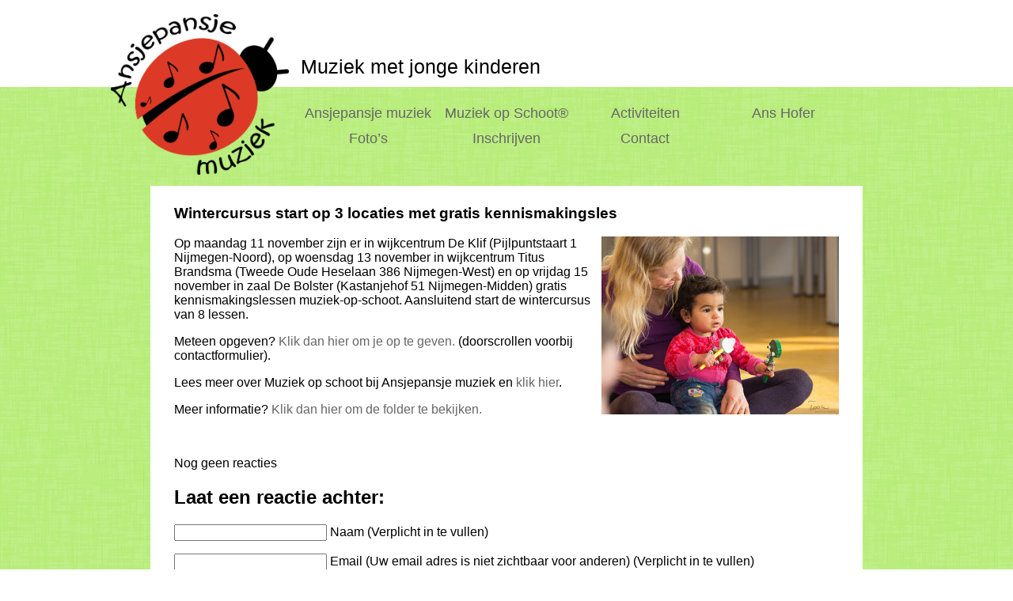

--- FILE ---
content_type: text/html; charset=UTF-8
request_url: https://www.ansjepansje.nl/wintercursus-start-op-3-locaties-met-gratis-kennismakingsles/
body_size: 9804
content:
<!DOCTYPE html PUBLIC "-//W3C//DTD XHTML 1.0 Transitional//EN" "http://www.w3.org/TR/xhtml1/DTD/xhtml1-transitional.dtd">
<html xmlns="http://www.w3.org/1999/xhtml">
<head>
	<meta http-equiv="Content-Type" content="text/html; charset=utf-8" />
	<title>Ansjepansje - Muziek met jonge kinderen &raquo; Wintercursus start op 3 locaties met gratis kennismakingsles</title>
	<link rel="icon" href="https://www.ansjepansje.nl/wp-content/themes/Ansjepansje/favicon.ico" type="image/x-icon" />
	<link rel="shortcut icon" href="https://www.ansjepansje.nl/wp-content/themes/Ansjepansje/favicon.ico" type="image/x-icon" />
	<link rel="icon" href="https://www.ansjepansje.nl/wp-content/themes/Ansjepansje/favicon.ico" type="image/vnd.microsoft.icon">
    
	  <meta name='robots' content='max-image-preview:large' />
<link rel="dns-prefetch" href="//connect.facebook.net" />
<link rel='dns-prefetch' href='//connect.facebook.net' />
<link rel="alternate" type="application/rss+xml" title="Ansjepansje &raquo; Wintercursus start op 3 locaties met gratis kennismakingsles reactiesfeed" href="https://www.ansjepansje.nl/wintercursus-start-op-3-locaties-met-gratis-kennismakingsles/feed/" />
<script type="text/javascript">
/* <![CDATA[ */
window._wpemojiSettings = {"baseUrl":"https:\/\/s.w.org\/images\/core\/emoji\/15.0.3\/72x72\/","ext":".png","svgUrl":"https:\/\/s.w.org\/images\/core\/emoji\/15.0.3\/svg\/","svgExt":".svg","source":{"concatemoji":"https:\/\/www.ansjepansje.nl\/wp-includes\/js\/wp-emoji-release.min.js?ver=6.5.7"}};
/*! This file is auto-generated */
!function(i,n){var o,s,e;function c(e){try{var t={supportTests:e,timestamp:(new Date).valueOf()};sessionStorage.setItem(o,JSON.stringify(t))}catch(e){}}function p(e,t,n){e.clearRect(0,0,e.canvas.width,e.canvas.height),e.fillText(t,0,0);var t=new Uint32Array(e.getImageData(0,0,e.canvas.width,e.canvas.height).data),r=(e.clearRect(0,0,e.canvas.width,e.canvas.height),e.fillText(n,0,0),new Uint32Array(e.getImageData(0,0,e.canvas.width,e.canvas.height).data));return t.every(function(e,t){return e===r[t]})}function u(e,t,n){switch(t){case"flag":return n(e,"\ud83c\udff3\ufe0f\u200d\u26a7\ufe0f","\ud83c\udff3\ufe0f\u200b\u26a7\ufe0f")?!1:!n(e,"\ud83c\uddfa\ud83c\uddf3","\ud83c\uddfa\u200b\ud83c\uddf3")&&!n(e,"\ud83c\udff4\udb40\udc67\udb40\udc62\udb40\udc65\udb40\udc6e\udb40\udc67\udb40\udc7f","\ud83c\udff4\u200b\udb40\udc67\u200b\udb40\udc62\u200b\udb40\udc65\u200b\udb40\udc6e\u200b\udb40\udc67\u200b\udb40\udc7f");case"emoji":return!n(e,"\ud83d\udc26\u200d\u2b1b","\ud83d\udc26\u200b\u2b1b")}return!1}function f(e,t,n){var r="undefined"!=typeof WorkerGlobalScope&&self instanceof WorkerGlobalScope?new OffscreenCanvas(300,150):i.createElement("canvas"),a=r.getContext("2d",{willReadFrequently:!0}),o=(a.textBaseline="top",a.font="600 32px Arial",{});return e.forEach(function(e){o[e]=t(a,e,n)}),o}function t(e){var t=i.createElement("script");t.src=e,t.defer=!0,i.head.appendChild(t)}"undefined"!=typeof Promise&&(o="wpEmojiSettingsSupports",s=["flag","emoji"],n.supports={everything:!0,everythingExceptFlag:!0},e=new Promise(function(e){i.addEventListener("DOMContentLoaded",e,{once:!0})}),new Promise(function(t){var n=function(){try{var e=JSON.parse(sessionStorage.getItem(o));if("object"==typeof e&&"number"==typeof e.timestamp&&(new Date).valueOf()<e.timestamp+604800&&"object"==typeof e.supportTests)return e.supportTests}catch(e){}return null}();if(!n){if("undefined"!=typeof Worker&&"undefined"!=typeof OffscreenCanvas&&"undefined"!=typeof URL&&URL.createObjectURL&&"undefined"!=typeof Blob)try{var e="postMessage("+f.toString()+"("+[JSON.stringify(s),u.toString(),p.toString()].join(",")+"));",r=new Blob([e],{type:"text/javascript"}),a=new Worker(URL.createObjectURL(r),{name:"wpTestEmojiSupports"});return void(a.onmessage=function(e){c(n=e.data),a.terminate(),t(n)})}catch(e){}c(n=f(s,u,p))}t(n)}).then(function(e){for(var t in e)n.supports[t]=e[t],n.supports.everything=n.supports.everything&&n.supports[t],"flag"!==t&&(n.supports.everythingExceptFlag=n.supports.everythingExceptFlag&&n.supports[t]);n.supports.everythingExceptFlag=n.supports.everythingExceptFlag&&!n.supports.flag,n.DOMReady=!1,n.readyCallback=function(){n.DOMReady=!0}}).then(function(){return e}).then(function(){var e;n.supports.everything||(n.readyCallback(),(e=n.source||{}).concatemoji?t(e.concatemoji):e.wpemoji&&e.twemoji&&(t(e.twemoji),t(e.wpemoji)))}))}((window,document),window._wpemojiSettings);
/* ]]> */
</script>
<link rel='stylesheet' id='twb-open-sans-css' href='https://fonts.googleapis.com/css?family=Open+Sans%3A300%2C400%2C500%2C600%2C700%2C800&#038;display=swap&#038;ver=6.5.7' type='text/css' media='all' />
<link rel='stylesheet' id='twbbwg-global-css' href='https://www.ansjepansje.nl/wp-content/plugins/photo-gallery/booster/assets/css/global.css?ver=1.0.0' type='text/css' media='all' />
<link rel='stylesheet' id='jquery.prettyphoto-css' href='https://www.ansjepansje.nl/wp-content/plugins/wp-video-lightbox/css/prettyPhoto.css?ver=6.5.7' type='text/css' media='all' />
<link rel='stylesheet' id='video-lightbox-css' href='https://www.ansjepansje.nl/wp-content/plugins/wp-video-lightbox/wp-video-lightbox.css?ver=6.5.7' type='text/css' media='all' />
<style id='wp-emoji-styles-inline-css' type='text/css'>

	img.wp-smiley, img.emoji {
		display: inline !important;
		border: none !important;
		box-shadow: none !important;
		height: 1em !important;
		width: 1em !important;
		margin: 0 0.07em !important;
		vertical-align: -0.1em !important;
		background: none !important;
		padding: 0 !important;
	}
</style>
<link rel='stylesheet' id='wp-block-library-css' href='https://www.ansjepansje.nl/wp-includes/css/dist/block-library/style.min.css?ver=6.5.7' type='text/css' media='all' />
<style id='classic-theme-styles-inline-css' type='text/css'>
/*! This file is auto-generated */
.wp-block-button__link{color:#fff;background-color:#32373c;border-radius:9999px;box-shadow:none;text-decoration:none;padding:calc(.667em + 2px) calc(1.333em + 2px);font-size:1.125em}.wp-block-file__button{background:#32373c;color:#fff;text-decoration:none}
</style>
<style id='global-styles-inline-css' type='text/css'>
body{--wp--preset--color--black: #000000;--wp--preset--color--cyan-bluish-gray: #abb8c3;--wp--preset--color--white: #ffffff;--wp--preset--color--pale-pink: #f78da7;--wp--preset--color--vivid-red: #cf2e2e;--wp--preset--color--luminous-vivid-orange: #ff6900;--wp--preset--color--luminous-vivid-amber: #fcb900;--wp--preset--color--light-green-cyan: #7bdcb5;--wp--preset--color--vivid-green-cyan: #00d084;--wp--preset--color--pale-cyan-blue: #8ed1fc;--wp--preset--color--vivid-cyan-blue: #0693e3;--wp--preset--color--vivid-purple: #9b51e0;--wp--preset--gradient--vivid-cyan-blue-to-vivid-purple: linear-gradient(135deg,rgba(6,147,227,1) 0%,rgb(155,81,224) 100%);--wp--preset--gradient--light-green-cyan-to-vivid-green-cyan: linear-gradient(135deg,rgb(122,220,180) 0%,rgb(0,208,130) 100%);--wp--preset--gradient--luminous-vivid-amber-to-luminous-vivid-orange: linear-gradient(135deg,rgba(252,185,0,1) 0%,rgba(255,105,0,1) 100%);--wp--preset--gradient--luminous-vivid-orange-to-vivid-red: linear-gradient(135deg,rgba(255,105,0,1) 0%,rgb(207,46,46) 100%);--wp--preset--gradient--very-light-gray-to-cyan-bluish-gray: linear-gradient(135deg,rgb(238,238,238) 0%,rgb(169,184,195) 100%);--wp--preset--gradient--cool-to-warm-spectrum: linear-gradient(135deg,rgb(74,234,220) 0%,rgb(151,120,209) 20%,rgb(207,42,186) 40%,rgb(238,44,130) 60%,rgb(251,105,98) 80%,rgb(254,248,76) 100%);--wp--preset--gradient--blush-light-purple: linear-gradient(135deg,rgb(255,206,236) 0%,rgb(152,150,240) 100%);--wp--preset--gradient--blush-bordeaux: linear-gradient(135deg,rgb(254,205,165) 0%,rgb(254,45,45) 50%,rgb(107,0,62) 100%);--wp--preset--gradient--luminous-dusk: linear-gradient(135deg,rgb(255,203,112) 0%,rgb(199,81,192) 50%,rgb(65,88,208) 100%);--wp--preset--gradient--pale-ocean: linear-gradient(135deg,rgb(255,245,203) 0%,rgb(182,227,212) 50%,rgb(51,167,181) 100%);--wp--preset--gradient--electric-grass: linear-gradient(135deg,rgb(202,248,128) 0%,rgb(113,206,126) 100%);--wp--preset--gradient--midnight: linear-gradient(135deg,rgb(2,3,129) 0%,rgb(40,116,252) 100%);--wp--preset--font-size--small: 13px;--wp--preset--font-size--medium: 20px;--wp--preset--font-size--large: 36px;--wp--preset--font-size--x-large: 42px;--wp--preset--spacing--20: 0.44rem;--wp--preset--spacing--30: 0.67rem;--wp--preset--spacing--40: 1rem;--wp--preset--spacing--50: 1.5rem;--wp--preset--spacing--60: 2.25rem;--wp--preset--spacing--70: 3.38rem;--wp--preset--spacing--80: 5.06rem;--wp--preset--shadow--natural: 6px 6px 9px rgba(0, 0, 0, 0.2);--wp--preset--shadow--deep: 12px 12px 50px rgba(0, 0, 0, 0.4);--wp--preset--shadow--sharp: 6px 6px 0px rgba(0, 0, 0, 0.2);--wp--preset--shadow--outlined: 6px 6px 0px -3px rgba(255, 255, 255, 1), 6px 6px rgba(0, 0, 0, 1);--wp--preset--shadow--crisp: 6px 6px 0px rgba(0, 0, 0, 1);}:where(.is-layout-flex){gap: 0.5em;}:where(.is-layout-grid){gap: 0.5em;}body .is-layout-flex{display: flex;}body .is-layout-flex{flex-wrap: wrap;align-items: center;}body .is-layout-flex > *{margin: 0;}body .is-layout-grid{display: grid;}body .is-layout-grid > *{margin: 0;}:where(.wp-block-columns.is-layout-flex){gap: 2em;}:where(.wp-block-columns.is-layout-grid){gap: 2em;}:where(.wp-block-post-template.is-layout-flex){gap: 1.25em;}:where(.wp-block-post-template.is-layout-grid){gap: 1.25em;}.has-black-color{color: var(--wp--preset--color--black) !important;}.has-cyan-bluish-gray-color{color: var(--wp--preset--color--cyan-bluish-gray) !important;}.has-white-color{color: var(--wp--preset--color--white) !important;}.has-pale-pink-color{color: var(--wp--preset--color--pale-pink) !important;}.has-vivid-red-color{color: var(--wp--preset--color--vivid-red) !important;}.has-luminous-vivid-orange-color{color: var(--wp--preset--color--luminous-vivid-orange) !important;}.has-luminous-vivid-amber-color{color: var(--wp--preset--color--luminous-vivid-amber) !important;}.has-light-green-cyan-color{color: var(--wp--preset--color--light-green-cyan) !important;}.has-vivid-green-cyan-color{color: var(--wp--preset--color--vivid-green-cyan) !important;}.has-pale-cyan-blue-color{color: var(--wp--preset--color--pale-cyan-blue) !important;}.has-vivid-cyan-blue-color{color: var(--wp--preset--color--vivid-cyan-blue) !important;}.has-vivid-purple-color{color: var(--wp--preset--color--vivid-purple) !important;}.has-black-background-color{background-color: var(--wp--preset--color--black) !important;}.has-cyan-bluish-gray-background-color{background-color: var(--wp--preset--color--cyan-bluish-gray) !important;}.has-white-background-color{background-color: var(--wp--preset--color--white) !important;}.has-pale-pink-background-color{background-color: var(--wp--preset--color--pale-pink) !important;}.has-vivid-red-background-color{background-color: var(--wp--preset--color--vivid-red) !important;}.has-luminous-vivid-orange-background-color{background-color: var(--wp--preset--color--luminous-vivid-orange) !important;}.has-luminous-vivid-amber-background-color{background-color: var(--wp--preset--color--luminous-vivid-amber) !important;}.has-light-green-cyan-background-color{background-color: var(--wp--preset--color--light-green-cyan) !important;}.has-vivid-green-cyan-background-color{background-color: var(--wp--preset--color--vivid-green-cyan) !important;}.has-pale-cyan-blue-background-color{background-color: var(--wp--preset--color--pale-cyan-blue) !important;}.has-vivid-cyan-blue-background-color{background-color: var(--wp--preset--color--vivid-cyan-blue) !important;}.has-vivid-purple-background-color{background-color: var(--wp--preset--color--vivid-purple) !important;}.has-black-border-color{border-color: var(--wp--preset--color--black) !important;}.has-cyan-bluish-gray-border-color{border-color: var(--wp--preset--color--cyan-bluish-gray) !important;}.has-white-border-color{border-color: var(--wp--preset--color--white) !important;}.has-pale-pink-border-color{border-color: var(--wp--preset--color--pale-pink) !important;}.has-vivid-red-border-color{border-color: var(--wp--preset--color--vivid-red) !important;}.has-luminous-vivid-orange-border-color{border-color: var(--wp--preset--color--luminous-vivid-orange) !important;}.has-luminous-vivid-amber-border-color{border-color: var(--wp--preset--color--luminous-vivid-amber) !important;}.has-light-green-cyan-border-color{border-color: var(--wp--preset--color--light-green-cyan) !important;}.has-vivid-green-cyan-border-color{border-color: var(--wp--preset--color--vivid-green-cyan) !important;}.has-pale-cyan-blue-border-color{border-color: var(--wp--preset--color--pale-cyan-blue) !important;}.has-vivid-cyan-blue-border-color{border-color: var(--wp--preset--color--vivid-cyan-blue) !important;}.has-vivid-purple-border-color{border-color: var(--wp--preset--color--vivid-purple) !important;}.has-vivid-cyan-blue-to-vivid-purple-gradient-background{background: var(--wp--preset--gradient--vivid-cyan-blue-to-vivid-purple) !important;}.has-light-green-cyan-to-vivid-green-cyan-gradient-background{background: var(--wp--preset--gradient--light-green-cyan-to-vivid-green-cyan) !important;}.has-luminous-vivid-amber-to-luminous-vivid-orange-gradient-background{background: var(--wp--preset--gradient--luminous-vivid-amber-to-luminous-vivid-orange) !important;}.has-luminous-vivid-orange-to-vivid-red-gradient-background{background: var(--wp--preset--gradient--luminous-vivid-orange-to-vivid-red) !important;}.has-very-light-gray-to-cyan-bluish-gray-gradient-background{background: var(--wp--preset--gradient--very-light-gray-to-cyan-bluish-gray) !important;}.has-cool-to-warm-spectrum-gradient-background{background: var(--wp--preset--gradient--cool-to-warm-spectrum) !important;}.has-blush-light-purple-gradient-background{background: var(--wp--preset--gradient--blush-light-purple) !important;}.has-blush-bordeaux-gradient-background{background: var(--wp--preset--gradient--blush-bordeaux) !important;}.has-luminous-dusk-gradient-background{background: var(--wp--preset--gradient--luminous-dusk) !important;}.has-pale-ocean-gradient-background{background: var(--wp--preset--gradient--pale-ocean) !important;}.has-electric-grass-gradient-background{background: var(--wp--preset--gradient--electric-grass) !important;}.has-midnight-gradient-background{background: var(--wp--preset--gradient--midnight) !important;}.has-small-font-size{font-size: var(--wp--preset--font-size--small) !important;}.has-medium-font-size{font-size: var(--wp--preset--font-size--medium) !important;}.has-large-font-size{font-size: var(--wp--preset--font-size--large) !important;}.has-x-large-font-size{font-size: var(--wp--preset--font-size--x-large) !important;}
.wp-block-navigation a:where(:not(.wp-element-button)){color: inherit;}
:where(.wp-block-post-template.is-layout-flex){gap: 1.25em;}:where(.wp-block-post-template.is-layout-grid){gap: 1.25em;}
:where(.wp-block-columns.is-layout-flex){gap: 2em;}:where(.wp-block-columns.is-layout-grid){gap: 2em;}
.wp-block-pullquote{font-size: 1.5em;line-height: 1.6;}
</style>
<link rel='stylesheet' id='bwg_fonts-css' href='https://www.ansjepansje.nl/wp-content/plugins/photo-gallery/css/bwg-fonts/fonts.css?ver=0.0.1' type='text/css' media='all' />
<link rel='stylesheet' id='sumoselect-css' href='https://www.ansjepansje.nl/wp-content/plugins/photo-gallery/css/sumoselect.min.css?ver=3.4.6' type='text/css' media='all' />
<link rel='stylesheet' id='mCustomScrollbar-css' href='https://www.ansjepansje.nl/wp-content/plugins/photo-gallery/css/jquery.mCustomScrollbar.min.css?ver=3.1.5' type='text/css' media='all' />
<link rel='stylesheet' id='bwg_googlefonts-css' href='https://fonts.googleapis.com/css?family=Ubuntu&#038;subset=greek,latin,greek-ext,vietnamese,cyrillic-ext,latin-ext,cyrillic' type='text/css' media='all' />
<link rel='stylesheet' id='bwg_frontend-css' href='https://www.ansjepansje.nl/wp-content/plugins/photo-gallery/css/styles.min.css?ver=1.8.27' type='text/css' media='all' />
<link rel='stylesheet' id='ye_dynamic-css' href='https://www.ansjepansje.nl/wp-content/plugins/youtube-embed/css/main.min.css?ver=5.3.1' type='text/css' media='all' />
<link rel='stylesheet' id='wp-lightbox-2.min.css-css' href='https://www.ansjepansje.nl/wp-content/plugins/wp-lightbox-2/styles/lightbox.min.css?ver=1.3.4' type='text/css' media='all' />
<script type="text/javascript" src="https://www.ansjepansje.nl/wp-includes/js/jquery/jquery.min.js?ver=3.7.1" id="jquery-core-js"></script>
<script type="text/javascript" src="https://www.ansjepansje.nl/wp-includes/js/jquery/jquery-migrate.min.js?ver=3.4.1" id="jquery-migrate-js"></script>
<script type="text/javascript" src="https://www.ansjepansje.nl/wp-content/plugins/photo-gallery/booster/assets/js/circle-progress.js?ver=1.2.2" id="twbbwg-circle-js"></script>
<script type="text/javascript" id="twbbwg-global-js-extra">
/* <![CDATA[ */
var twb = {"nonce":"f71b393952","ajax_url":"https:\/\/www.ansjepansje.nl\/wp-admin\/admin-ajax.php","plugin_url":"https:\/\/www.ansjepansje.nl\/wp-content\/plugins\/photo-gallery\/booster","href":"https:\/\/www.ansjepansje.nl\/wp-admin\/admin.php?page=twbbwg_photo-gallery"};
var twb = {"nonce":"f71b393952","ajax_url":"https:\/\/www.ansjepansje.nl\/wp-admin\/admin-ajax.php","plugin_url":"https:\/\/www.ansjepansje.nl\/wp-content\/plugins\/photo-gallery\/booster","href":"https:\/\/www.ansjepansje.nl\/wp-admin\/admin.php?page=twbbwg_photo-gallery"};
/* ]]> */
</script>
<script type="text/javascript" src="https://www.ansjepansje.nl/wp-content/plugins/photo-gallery/booster/assets/js/global.js?ver=1.0.0" id="twbbwg-global-js"></script>
<script type="text/javascript" src="https://www.ansjepansje.nl/wp-content/plugins/wp-video-lightbox/js/jquery.prettyPhoto.js?ver=3.1.6" id="jquery.prettyphoto-js"></script>
<script type="text/javascript" id="video-lightbox-js-extra">
/* <![CDATA[ */
var vlpp_vars = {"prettyPhoto_rel":"wp-video-lightbox","animation_speed":"fast","slideshow":"5000","autoplay_slideshow":"false","opacity":"0.80","show_title":"true","allow_resize":"true","allow_expand":"true","default_width":"640","default_height":"480","counter_separator_label":"\/","theme":"pp_default","horizontal_padding":"20","hideflash":"false","wmode":"opaque","autoplay":"false","modal":"false","deeplinking":"false","overlay_gallery":"true","overlay_gallery_max":"30","keyboard_shortcuts":"true","ie6_fallback":"true"};
/* ]]> */
</script>
<script type="text/javascript" src="https://www.ansjepansje.nl/wp-content/plugins/wp-video-lightbox/js/video-lightbox.js?ver=3.1.6" id="video-lightbox-js"></script>
<script type="text/javascript" src="https://www.ansjepansje.nl/wp-content/plugins/photo-gallery/js/jquery.sumoselect.min.js?ver=3.4.6" id="sumoselect-js"></script>
<script type="text/javascript" src="https://www.ansjepansje.nl/wp-content/plugins/photo-gallery/js/tocca.min.js?ver=2.0.9" id="bwg_mobile-js"></script>
<script type="text/javascript" src="https://www.ansjepansje.nl/wp-content/plugins/photo-gallery/js/jquery.mCustomScrollbar.concat.min.js?ver=3.1.5" id="mCustomScrollbar-js"></script>
<script type="text/javascript" src="https://www.ansjepansje.nl/wp-content/plugins/photo-gallery/js/jquery.fullscreen.min.js?ver=0.6.0" id="jquery-fullscreen-js"></script>
<script type="text/javascript" id="bwg_frontend-js-extra">
/* <![CDATA[ */
var bwg_objectsL10n = {"bwg_field_required":"veld is vereist.","bwg_mail_validation":"Dit is geen geldig e-mailadres.","bwg_search_result":"Er zijn geen afbeeldingen gevonden die voldoen aan de zoekopdracht.","bwg_select_tag":"Selecteer tag","bwg_order_by":"Sorteer op","bwg_search":"Zoeken","bwg_show_ecommerce":"Toon eCommerce","bwg_hide_ecommerce":"Verberg Ecommerce","bwg_show_comments":"Toon reacties","bwg_hide_comments":"Verberg reacties","bwg_restore":"Terugzetten","bwg_maximize":"Maximaliseren","bwg_fullscreen":"Volledig scherm","bwg_exit_fullscreen":"Volledig scherm afsluiten","bwg_search_tag":"ZOEKEN...","bwg_tag_no_match":"Geen tags gevonden","bwg_all_tags_selected":"Alle tags geselecteerd","bwg_tags_selected":"tags geselecteerd","play":"Afspelen","pause":"Pauze","is_pro":"","bwg_play":"Afspelen","bwg_pause":"Pauze","bwg_hide_info":"Informatie verbergen","bwg_show_info":"Informatie weergeven","bwg_hide_rating":"Verberg waardering","bwg_show_rating":"Toon beoordeling","ok":"OK","cancel":"Annuleren","select_all":"Alles selecteren","lazy_load":"0","lazy_loader":"https:\/\/www.ansjepansje.nl\/wp-content\/plugins\/photo-gallery\/images\/ajax_loader.png","front_ajax":"0","bwg_tag_see_all":"bekijk alle tags","bwg_tag_see_less":"minder tags zien"};
/* ]]> */
</script>
<script type="text/javascript" src="https://www.ansjepansje.nl/wp-content/plugins/photo-gallery/js/scripts.min.js?ver=1.8.27" id="bwg_frontend-js"></script>
<link rel="https://api.w.org/" href="https://www.ansjepansje.nl/wp-json/" /><link rel="alternate" type="application/json" href="https://www.ansjepansje.nl/wp-json/wp/v2/posts/305" /><link rel="EditURI" type="application/rsd+xml" title="RSD" href="https://www.ansjepansje.nl/xmlrpc.php?rsd" />
<meta name="generator" content="WordPress 6.5.7" />
<link rel="canonical" href="https://www.ansjepansje.nl/wintercursus-start-op-3-locaties-met-gratis-kennismakingsles/" />
<link rel='shortlink' href='https://www.ansjepansje.nl/?p=305' />
<link rel="alternate" type="application/json+oembed" href="https://www.ansjepansje.nl/wp-json/oembed/1.0/embed?url=https%3A%2F%2Fwww.ansjepansje.nl%2Fwintercursus-start-op-3-locaties-met-gratis-kennismakingsles%2F" />
<link rel="alternate" type="text/xml+oembed" href="https://www.ansjepansje.nl/wp-json/oembed/1.0/embed?url=https%3A%2F%2Fwww.ansjepansje.nl%2Fwintercursus-start-op-3-locaties-met-gratis-kennismakingsles%2F&#038;format=xml" />
<script>
            WP_VIDEO_LIGHTBOX_VERSION="1.9.11";
            WP_VID_LIGHTBOX_URL="https://www.ansjepansje.nl/wp-content/plugins/wp-video-lightbox";
                        function wpvl_paramReplace(name, string, value) {
                // Find the param with regex
                // Grab the first character in the returned string (should be ? or &)
                // Replace our href string with our new value, passing on the name and delimeter

                var re = new RegExp("[\?&]" + name + "=([^&#]*)");
                var matches = re.exec(string);
                var newString;

                if (matches === null) {
                    // if there are no params, append the parameter
                    newString = string + '?' + name + '=' + value;
                } else {
                    var delimeter = matches[0].charAt(0);
                    newString = string.replace(re, delimeter + name + "=" + value);
                }
                return newString;
            }
            </script><!-- All in one Favicon 4.8 --><link rel="icon" href="http://www.ansjepansje.nl/wp-content/uploads/2012/12/Ansjepansje-Logo-Zonder-tekst-Kleur-Klein.png" type="image/png"/>
<meta property="og:site_name" content="Ansjepansje" />
<meta property="og:type" content="article" />
<meta property="og:locale" content="nl_NL" />
<meta property="fb:app_id" content="520459127973613" />
<meta property="og:url" content="https://www.ansjepansje.nl/wintercursus-start-op-3-locaties-met-gratis-kennismakingsles/" />
<meta property="og:title" content="Wintercursus start op 3 locaties met gratis kennismakingsles" />
<meta property="og:description" content="Op maandag 11 november zijn er in wijkcentrum De Klif (Pijlpuntstaart 1 Nijmegen-Noord), op woensdag 13 november in wijkcentrum Titus Brandsma (Tweede Oude Heselaan 386 Nijmegen-West) en op vrijdag 15 november in zaal De Bolster (Kastanjehof 51 Nijmegen-Midden) gratis kennismakingslessen muziek-op-schoot. Aansluitend start de wintercursus van 8 lessen. Meteen opgeven? Klik dan hier om je op te geven. (doorscrollen voorbij contactformulier). Lees meer over Muziek op schoot bij Ansjepansje muziek en klik hier. Meer informatie? Klik dan hier om de folder te bekijken." />
<meta property="og:image" content="https://www.ansjepansje.nl/wp-content/uploads/2013/08/CCA15B057E13D612CBA9-800.jpg" />
<meta property="og:image:width" content="800" />
<meta property="og:image:height" content="600" />
<meta property="article:published_time" content="2013-10-14T13:34:44+00:00" />
<meta property="article:modified_time" content="2013-10-14T13:34:44+00:00" />
<meta property="article:author" content="https://www.ansjepansje.nl/author/anshofer/" />
<meta property="article:section" content="Nieuws" />
		<style type="text/css" id="wp-custom-css">
			.agenda td{
	border: 1px solid #000;
}		</style>
			<link href="https://www.ansjepansje.nl/wp-content/themes/Ansjepansje/style.css" rel="stylesheet" type="text/css" media="screen" />
	<link rel="pingback" href="https://www.ansjepansje.nl/xmlrpc.php" />        
    <script type="text/javascript">
		var _gaq = _gaq || [];
		_gaq.push(['_setAccount', 'UA-37366233-1']);
		_gaq.push(['_trackPageview']);
		
		(function() {
			var ga = document.createElement('script'); ga.type = 'text/javascript'; ga.async = true;
			ga.src = ('https:' == document.location.protocol ? 'https://ssl' : 'http://www') + '.google-analytics.com/ga.js';
			var s = document.getElementsByTagName('script')[0]; s.parentNode.insertBefore(ga, s);
		})();
	</script>
    
    <!--[if lt IE 9]>
    <script>
        document.createElement('header');
        document.createElement('nav');
        document.createElement('section');
        document.createElement('article');
        document.createElement('aside');
        document.createElement('footer');
        document.createElement('hgroup');
    </script>
    <![endif]-->
</head>

<body>
    <div id="fb-root"></div>
    <script>
        (function(d, s, id) {
            var js, fjs = d.getElementsByTagName(s)[0];
            if (d.getElementById(id)) return;
            js = d.createElement(s); 
            js.id = id;
            js.src = "//connect.facebook.net/nl_NL/all.js#xfbml=1&appId=520459127973613";
            fjs.parentNode.insertBefore(js, fjs);
        }(document, 'script', 'facebook-jssdk'));
    </script>
    
    <div id="wrapper">
        <header>
            <div id="ans_header_top">
                <div id="ans_header_top_slogan">
                    <p style="position:absolute;margin-top:70px;margin-left:190px;font-size:25px;">Muziek met jonge kinderen</p>
                </div>
            </div>
            <div id="ans_header_bottom"></div>
            <div id="ans_header_wrapper">
                <div id="ans_header_logo">
                    <a href="https://www.ansjepansje.nl" style="border-style:none;">
                        <img id="ans_header_logo_img" style="border:0;" src="https://www.ansjepansje.nl/wp-content/themes/Ansjepansje/images/logo.png" width="225px" />
                    </a>
                </div>
                
                <div id="ans_header_menu_container" class="menu-menu-boven-container"><ul id="ans_header_menu" class="menu"><li id="menu-item-91" class="menu-item menu-item-type-post_type menu-item-object-page menu-item-home menu-item-91"><a href="https://www.ansjepansje.nl/">Ansjepansje muziek</a></li>
<li id="menu-item-88" class="menu-item menu-item-type-post_type menu-item-object-page menu-item-88"><a href="https://www.ansjepansje.nl/muziek-op-schoot/">Muziek op Schoot®</a></li>
<li id="menu-item-94" class="menu-item menu-item-type-post_type menu-item-object-page menu-item-94"><a href="https://www.ansjepansje.nl/activiteiten/">Activiteiten</a></li>
<li id="menu-item-92" class="menu-item menu-item-type-post_type menu-item-object-page menu-item-92"><a href="https://www.ansjepansje.nl/ans-hofer/">Ans Hofer</a></li>
<li id="menu-item-1320" class="menu-item menu-item-type-post_type menu-item-object-page menu-item-1320"><a href="https://www.ansjepansje.nl/fotos/">Foto&#8217;s</a></li>
<li id="menu-item-562" class="menu-item menu-item-type-post_type menu-item-object-page menu-item-562"><a href="https://www.ansjepansje.nl/inschrijven/">Inschrijven</a></li>
<li id="menu-item-1283" class="menu-item menu-item-type-post_type menu-item-object-page menu-item-1283"><a href="https://www.ansjepansje.nl/contact/">Contact</a></li>
</ul></div>            </div>
        </header>
<section>

	    <article>
        <div class="ans_article_post">         
            <h1 id="ans_article_post-305"><a href="https://www.ansjepansje.nl/wintercursus-start-op-3-locaties-met-gratis-kennismakingsles/" rel="bookmark">Wintercursus start op 3 locaties met gratis kennismakingsles</a></h1>
            <div class="ans_article_post_main">
                <div class="post_content">
                	                    							<a	href="https://www.ansjepansje.nl/wp-content/uploads/2013/08/CCA15B057E13D612CBA9-800.jpg" 
                        	class='alignright' 
                            rel="lightbox[305]">
							<img width="300" height="225" src="https://www.ansjepansje.nl/wp-content/uploads/2013/08/CCA15B057E13D612CBA9-800-300x225.jpg" class="attachment-medium size-medium wp-post-image" alt="" decoding="async" fetchpriority="high" srcset="https://www.ansjepansje.nl/wp-content/uploads/2013/08/CCA15B057E13D612CBA9-800-300x225.jpg 300w, https://www.ansjepansje.nl/wp-content/uploads/2013/08/CCA15B057E13D612CBA9-800.jpg 800w" sizes="(max-width: 300px) 100vw, 300px" />                        </a>
					                    <p>Op maandag 11 november zijn er in wijkcentrum De Klif (Pijlpuntstaart 1 Nijmegen-Noord), op woensdag 13 november in  wijkcentrum Titus Brandsma (Tweede Oude Heselaan 386 Nijmegen-West) en  op vrijdag 15 november in zaal De Bolster (Kastanjehof 51 Nijmegen-Midden) gratis kennismakingslessen muziek-op-schoot. Aansluitend start de wintercursus van 8 lessen.</p>
<p>Meteen opgeven? <a title="Contact" href="http://www.ansjepansje.nl/contact/">Klik dan hier om je op te geven.</a> (doorscrollen voorbij contactformulier).</p>
<p>Lees meer over Muziek op schoot bij Ansjepansje muziek<a href="http://www.ansjepansje.nl/wp-content/uploads/2013/08/CCA15B057E13D612CBA9-800.jpg" rel="lightbox[305]"></a> en <a title="Muziek-op-Schoot" href="http://www.ansjepansje.nl/muziek-op-schoot/">klik hier</a>.</p>
<p>Meer informatie? <a href="http://www.ansjepansje.nl/wp-content/uploads/2013/08/flyer-ansjepansje.pdf">Klik dan hier om de folder te bekijken.</a></p>
                </div>
    
   				
<br style="clear:both;" />


	
        <p>Nog geen reacties</p>
        
	 


	<h2 id="respond">Laat een reactie achter:</h2>

	
		<form action="https://www.ansjepansje.nl/wp-comments-post.php" method="post" id="commentform" style="text-align:justify">

			
				<p>
                	<input type="text" name="author" id="author" value="" size="22" tabindex="1" aria-required='true' />
                	<label for="author">Naam (Verplicht in te vullen)</label>
				</p>

				<p>
                	<input type="text" name="email" id="email" value="" size="22" tabindex="2" aria-required='true' />
					<label for="email">Email (Uw email adres is niet zichtbaar voor anderen) (Verplicht in te vullen)</label>
				</p>

			
			<textarea name="comment" id="comment" cols="70%" rows="10" tabindex="4"></textarea></p>

			<p align="left">
            	<input name="submit" type="submit" id="submit" tabindex="5" value="Reactie versturen" />
            </p>

			<input type="hidden" name="comment_post_ID" value="305" />

			<p style="display: none;"><input type="hidden" id="akismet_comment_nonce" name="akismet_comment_nonce" value="d8e99be209" /></p><p style="display: none !important;" class="akismet-fields-container" data-prefix="ak_"><label>&#916;<textarea name="ak_hp_textarea" cols="45" rows="8" maxlength="100"></textarea></label><input type="hidden" id="ak_js_1" name="ak_js" value="111"/><script>document.getElementById( "ak_js_1" ).setAttribute( "value", ( new Date() ).getTime() );</script></p>            
		</form>

	
                
                <br style="clear: both;" />
             </div> 
        </div>
	</article>
    
                
</section>

		<div class="push"></div>
	</div>
    
    <footer>
    
     	<div id="ans_footer_menu_wrapper" class="menu-menu-onder-container"><ul id="ans_footer_menu" class="menu"><li id="menu-item-99" class="menu-item menu-item-type-post_type menu-item-object-page menu-item-home menu-item-99"><a href="https://www.ansjepansje.nl/">Ansjepansje muziek</a></li>
<li id="menu-item-96" class="menu-item menu-item-type-post_type menu-item-object-page menu-item-96"><a href="https://www.ansjepansje.nl/muziek-op-schoot/">Muziek op Schoot®</a></li>
<li id="menu-item-102" class="menu-item menu-item-type-post_type menu-item-object-page menu-item-102"><a href="https://www.ansjepansje.nl/activiteiten/">Activiteiten</a></li>
<li id="menu-item-100" class="menu-item menu-item-type-post_type menu-item-object-page menu-item-100"><a href="https://www.ansjepansje.nl/ans-hofer/">Ans Hofer</a></li>
<li id="menu-item-1340" class="menu-item menu-item-type-post_type menu-item-object-page current_page_parent menu-item-1340"><a href="https://www.ansjepansje.nl/nieuws/">Nieuws</a></li>
<li id="menu-item-1325" class="menu-item menu-item-type-post_type menu-item-object-page menu-item-1325"><a href="https://www.ansjepansje.nl/contact/">Contact</a></li>
<li id="menu-item-1326" class="menu-item menu-item-type-post_type menu-item-object-page menu-item-1326"><a href="https://www.ansjepansje.nl/fotos/">Foto&#8217;s</a></li>
<li id="menu-item-101" class="menu-item menu-item-type-post_type menu-item-object-page menu-item-101"><a href="https://www.ansjepansje.nl/algemene-voorwaarden/">Algemene voorwaarden</a></li>
</ul></div>
    	<div id="ans_footer_col_wrapper">
            <div id="ans_footer_widget1" class="ans_footer_col">
            	<div class="">			<div class="textwidget"><a href="http://www.gijswobben.nl" target="_blank" rel="noopener">©2012-<script>var year = new Date().getFullYear(); document.write(year);</script>. Wobben design</a>
<p>Foto's: <br/><a href="http://www.lichtwicht.nl" target="_blank" rel="noopener">Lichtwicht | Marijke Keijzer fotografie</a></p></div>
		</div>            </div>
            <div id="ans_footer_widget2" class="ans_footer_col">
            	<div class="">			<div class="textwidget"><h3 style="margin-top:0px;">Links</h3>
<a href="http://www.floscampi.nl/" target="_blank" rel="noopener">Flos Campi</a><br />
<a href="http://www.klezchaverim.nl/" target="_blank" rel="noopener">Klezchaverim</a><br />
<a href="http://www.muziekmethetjongekind.nl" target="_blank" rel="noopener">Stg MoS</a><br />
<a href="http://www.muziekmaaktslim.nl/" target="_blank" rel="noopener">Muziek maakt slim</a><br />
<a href="http://www.kindermuziekwinkel.com/" target="_blank" rel="noopener">Kindermuziekwinkel</a><br />
<a href="http://www.borstvoedingdebasis.nl" target="_blank" rel="noopener">Borstvoeding de Basis</a><br /></div>
		</div>            </div>
            <div id="ans_footer_widget3" class="ans_footer_col">
            	<div class="">			<div class="textwidget"><div style="width:68px;margin:0 auto;">
<a href="http://www.facebook.com/pages/Ansjepansje/414270775310891" target="_blank" rel="noopener"><img src="https://www.ansjepansje.nl/wp-content/themes/Ansjepansje/images/facebook.png"  border="0" /></a>

<a href="http://www.youtube.com/user/AnsjepansjeMuziek" target="_blank" rel="noopener"><img src="https://www.ansjepansje.nl/wp-content/themes/Ansjepansje/images/youtube.png"  border="0" /></a>
</div>

<div class="fb-like-box" data-href="http://www.facebook.com/pages/Ansjepansje/414270775310891" data-width="270" data-height="300" data-show-faces="true" data-stream="true" data-border-color="white" data-header="false"></div></div>
		</div>            </div>
        </div>
    </footer>
    <script type="text/javascript" id="wp-jquery-lightbox-js-extra">
/* <![CDATA[ */
var JQLBSettings = {"fitToScreen":"1","resizeSpeed":"400","displayDownloadLink":"0","navbarOnTop":"0","loopImages":"","resizeCenter":"","marginSize":"100","linkTarget":"_self","help":"","prevLinkTitle":"previous image","nextLinkTitle":"next image","prevLinkText":"\u00ab Previous","nextLinkText":"Next \u00bb","closeTitle":"close image gallery","image":"Image ","of":" of ","download":"Download","jqlb_overlay_opacity":"80","jqlb_overlay_color":"#000000","jqlb_overlay_close":"1","jqlb_border_width":"10","jqlb_border_color":"#ffffff","jqlb_border_radius":"0","jqlb_image_info_background_transparency":"100","jqlb_image_info_bg_color":"#ffffff","jqlb_image_info_text_color":"#000000","jqlb_image_info_text_fontsize":"10","jqlb_show_text_for_image":"1","jqlb_next_image_title":"next image","jqlb_previous_image_title":"previous image","jqlb_next_button_image":"https:\/\/www.ansjepansje.nl\/wp-content\/plugins\/wp-lightbox-2\/styles\/images\/next.gif","jqlb_previous_button_image":"https:\/\/www.ansjepansje.nl\/wp-content\/plugins\/wp-lightbox-2\/styles\/images\/prev.gif","jqlb_maximum_width":"","jqlb_maximum_height":"","jqlb_show_close_button":"1","jqlb_close_image_title":"close image gallery","jqlb_close_image_max_heght":"22","jqlb_image_for_close_lightbox":"https:\/\/www.ansjepansje.nl\/wp-content\/plugins\/wp-lightbox-2\/styles\/images\/closelabel.gif","jqlb_keyboard_navigation":"1","jqlb_popup_size_fix":"0"};
/* ]]> */
</script>
<script type="text/javascript" src="https://www.ansjepansje.nl/wp-content/plugins/wp-lightbox-2/js/dist/wp-lightbox-2.min.js?ver=1.3.4.1" id="wp-jquery-lightbox-js"></script>
<script type="text/javascript" id="facebook-jssdk-js-extra">
/* <![CDATA[ */
var FB_WP=FB_WP||{};FB_WP.queue={_methods:[],flushed:false,add:function(fn){FB_WP.queue.flushed?fn():FB_WP.queue._methods.push(fn)},flush:function(){for(var fn;fn=FB_WP.queue._methods.shift();){fn()}FB_WP.queue.flushed=true}};window.fbAsyncInit=function(){FB.init({"xfbml":true,"appId":"520459127973613"});if(FB_WP && FB_WP.queue && FB_WP.queue.flush){FB_WP.queue.flush()}}
/* ]]> */
</script>
<script type="text/javascript">(function(d,s,id){var js,fjs=d.getElementsByTagName(s)[0];if(d.getElementById(id)){return}js=d.createElement(s);js.id=id;js.src="https:\/\/connect.facebook.net\/nl_NL\/all.js";fjs.parentNode.insertBefore(js,fjs)}(document,"script","facebook-jssdk"));</script>
<script defer type="text/javascript" src="https://www.ansjepansje.nl/wp-content/plugins/akismet/_inc/akismet-frontend.js?ver=1720719099" id="akismet-frontend-js"></script>
<div id="fb-root"></div>    
</body>
</html>


--- FILE ---
content_type: text/css
request_url: https://www.ansjepansje.nl/wp-content/themes/Ansjepansje/style.css
body_size: 1050
content:
/*
Theme Name: Ansjepansje
Theme URI: http://www.ansjepansje.nl
Version: 1.0
Description: Wordpress theme voor Ansjepansje
Author: Gijs Wobben
Author URI: http://www.gijswobben.nl
Tags: Muziek, Kinderen, Licht


Copyright (C)2012. Gijs Wobben
*/

html, body{
	width:100%;
	height:100%;
	font-family: 'Helvetica', sans-serif;
}

header
,nav
,section
,article
,aside
,footer
,hgroup 
{ 
display: block;
}

body {
	margin:0;
	padding:0;
	background: url("images/background.png");
}

#wrapper {
	min-height: 100%;
	height: auto !important;
	height: 100%;
	margin:0 auto -390px;
}

a {
	color:#666;
	text-decoration:none;
}

a:hover {
	color:#000;
}

header {
	width:100%;
	height:200px;
}

#ans_header_wrapper {
	width:900px;
	margin:0 auto;
}

#ans_header_top {
	width:100%;
	height:110px;
	background:#FFF;
}

#ans_header_top_slogan {
	width:900px;
	margin:0 auto;
}

#ans_header_logo_img {
	position:absolute;
	margin-top:-110px;
	margin-left:-50px;
}

#ans_header_menu {
	list-style:none;
	margin-left:150px;
	font-size:18px;
	color:#666;
}

#ans_header_menu li {
	display:inline-block;
	width:170px;
}

#ans_header_menu li a {
	color: #666;
	text-decoration:none;
	display:block;
	padding:0.3em 0;
	text-align:center;
}

section {
	width:900px;
	margin:0 auto;
	overflow:auto;
}

article {
	background:#FFF;
	border-bottom:20px solid #dc3a26;
	margin-top:35px;
}

#ans_home_left {
	min-height:240px;
	height:240px;
	width:48%;
	float:left;
	overflow:hidden;
}

#ans_home_right {
	min-height:240px;
	height:240px;
	width:48%;
	float:right;
	overflow:hidden;
	background-size: 100% Auto;
	background-position:center center;
}

.gallery-item a img {
	border:0 !important;
}

.ans_article_post {
	padding:5px 30px;
}

.alignleft {
	float:left;
	margin-right:10px;
	margin-bottom:10px;
}

.alignright {
	float:right;
	margin-left:10px;
	margin-bottom:10px;
}

.ans_article_post h1 a {
	text-decoration:none;
	color:#000;
}

.ans_article_post a {
	color:#666;
}

.push {
	height:390px;
}

ol#comments {	
	counter-reset:item;
    list-style-type:none;
	padding:0;
}

ol#comments li {
	padding:2px 20px;
}

ol#comments li.alt {
	background:#EEE;
}

ol#comments p.meta {
	margin:0px;
	padding-top:10px;
	padding-bottom:10px;
}

footer {
	width:100%;
	height:390px;
	position:relative;
	margin-top:50px;
	background:#FFF;
	font-size:14px;
	color:#666;
	overflow:visible;
}

#ans_footer_menu_wrapper {
	width:100%;
	height:40px;
	background:#dc3a26;
	color:#FFF;
}

#ans_footer_menu {
	width:900px;
	margin:0 auto;
	padding:0px;
	padding-right:20px;
	text-align:right;
	line-height:40px;
	font-size:14px;
	list-style:none;
	color:#FFF;
}

#ans_footer_menu li {
	display:inline;
}

#ans_footer_menu li a {
	text-decoration:none;
	color:#FFF;
}

#ans_footer_menu li:after {
	content:"\00a0\00a0\00a0|\00a0\00a0\00a0";
}

#ans_footer_menu li:last-child:after {
	content:" ";
}

#ans_footer_col_wrapper {
	width:900px;
	margin:0 auto;
	margin-top:15px;
	min-height:100px;
}

.ans_footer_col {
	width:30%;
	float:left;
}

#ans_footer_widget2 {
	margin-left:4%;
}

#ans_footer_widget3 {
	margin-left:4%;
}


/*  Plugins  */
.fbConnectWidgetFooter {
	display:none !important;
}

#jqlb_closelabel {
	background-image:url('images/close.gif') !important;
	width:26px !important;
	height:26px !important;
	margin:5px !important;
	float:right !important;
}

#numberDisplay {
	display:none !important;
}

#imageDetails {
	margin-top:10px !important;
}